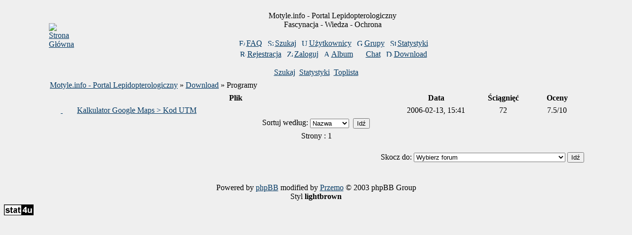

--- FILE ---
content_type: text/html
request_url: https://motyle.info/forum/dload.php?action=category&id=2&sid=11eb9a155b0d2715619278f2abb0a584
body_size: 3048
content:
<!DOCTYPE HTML PUBLIC "-//W3C//DTD HTML 4.01 Transitional//EN">
<html dir="ltr">
<head>
  <meta http-equiv="Content-Type" content="text/html; charset=iso-8859-2">
  <meta http-equiv="Content-Style-Type" content="text/css">
  <META NAME="Keywords" content="motyl, motyle, motyli, lepidoptera, hodowla, fotografia, książki">
  <META NAME="Description" content="motyle.info - Portal poświęcony motylom.">    <title>Motyle.info - Portal Lepidopterologiczny :: </title>
  <link rel="stylesheet" href="templates/lightbrown/lightbrown.css" type="text/css">
	<script language="Javascript" type="text/javascript">
	<!--
	var factive_color = '#F9F9F0';
	var faonmouse_color = '#E6E6DA';
	var faonmouse2_color = '#E6E6DA';
	var l_empty_message = 'Musisz wpisać wiadomość przed wysłaniem';
	var no_text_selected = 'Zaznacz najpierw tekst';
	var cname = '684dda09-1';
	var cpath = '/';
	var cdomain = 'motyle.info';
	var csecure = '0';
				//-->
	</script>
	<script language="JavaScript" type="text/javascript" src="images/jsscripts.js"></script>
	<script language="JavaScript" type="text/javascript" src="/forum/templates/lightbrown/warnCookies.js"></script>
</head>
<body bgcolor="#EFEFEF" text="#000000" link="#063B65" vlink="#BFB8AB" onload="focus_field('focus');">
<div id="overDiv" style="position:absolute; visibility:hidden; filter: alpha(opacity=85); -moz-opacity: 0.85; z-index: 10"></div>
<script language="JavaScript" type="text/javascript" src="templates/lightbrown/overlib.js"></script>

<a name="top"></a><table width="88%" cellspacing="0" cellpadding="7" border="0" align="center">
   <tr>
      <td class="bodyline">
	                             <table width="100%" cellspacing="0" cellpadding="8" border="0" align="center">
            <tr>
               <td><a href="portal.php?sid=cd55ce33968d384517da64a4370bc85e"><img src="templates/lightbrown/images/logo_phpBB.gif" border="0" alt="Strona Główna" vspace="1" /></a></td>
               <td align="center" width="100%" valign="middle">
                  <span class="maintitle">Motyle.info - Portal Lepidopterologiczny</span>
                  <br />
                  <span class="gen">Fascynacja - Wiedza - Ochrona<br /><br /></span>
                  <table cellspacing="0" cellpadding="2" border="0">
                     <tr>
                        <td align="center" valign="top" nowrap="nowrap"><span class="mainmenu">
                           <a href="faq.php?sid=cd55ce33968d384517da64a4370bc85e" class="mainmenu"><img src="templates/lightbrown/images/icon_mini_faq.gif" width="12" height="13" border="0" alt="FAQ" hspace="3" />FAQ</a>
                           &nbsp;<a href="search.php?sid=cd55ce33968d384517da64a4370bc85e" class="mainmenu"><img src="templates/lightbrown/images/icon_mini_search.gif" width="12" height="13" border="0" alt="Szukaj" hspace="3" />Szukaj</a>
                           &nbsp;<a href="memberlist.php?sid=cd55ce33968d384517da64a4370bc85e" class="mainmenu"><img src="templates/lightbrown/images/icon_mini_members.gif" width="12" height="13" border="0" alt="Użytkownicy" hspace="3" />Użytkownicy</a>
                           &nbsp;<a href="groupcp.php?sid=cd55ce33968d384517da64a4370bc85e" class="mainmenu"><img src="templates/lightbrown/images/icon_mini_groups.gif" width="12" height="13" border="0" alt="Grupy" hspace="3" />Grupy</a>

                           
                                                                                 &nbsp;<a href="statistics.php?sid=cd55ce33968d384517da64a4370bc85e" class="mainmenu"><img src="templates/lightbrown/images/icon_mini_statistics.gif" width="12" height="13" border="0" alt="Statystyki" hspace="3" />Statystyki</a>
                                                      </span></td>
                     </tr>
                     <tr>
                        <td height="25" align="center" valign="top" nowrap="nowrap"><span class="mainmenu">
                           <a href="profile.php?mode=register&amp;sid=cd55ce33968d384517da64a4370bc85e" class="mainmenu"><img src="templates/lightbrown/images/icon_mini_register.gif" width="12" height="13" border="0" alt="Rejestracja" hspace="3" />Rejestracja</a>
                           &nbsp;<a href="login.php?sid=cd55ce33968d384517da64a4370bc85e" class="mainmenu"><img src="templates/lightbrown/images/icon_mini_login.gif" width="12" height="13" border="0" alt="Zaloguj" hspace="3" />Zaloguj</a>
                                                      &nbsp;<a href="album.php?sid=cd55ce33968d384517da64a4370bc85e" class="mainmenu"><img src="templates/lightbrown/images/icon_mini_album.gif" width="12" height="13" border="0" alt="Album" hspace="3" />Album</a>
                                                                                 &nbsp;<a href="chatbox_mod/chatbox.php?sid=cd55ce33968d384517da64a4370bc85e" target="_blank"class="mainmenu"><img src="templates/lightbrown/images/icon_mini_login.gif" width="12" height="13" border="0" hspace="3" alt="" />Chat</a>
                                                                                 &nbsp;<a href="dload.php?sid=cd55ce33968d384517da64a4370bc85e" class="mainmenu"><img src="templates/lightbrown/images/icon_mini_d.gif" width="13" height="13" border="0" alt="Download" hspace="3" />Download</a>
                                                                                                         </span></td>
                     </tr>
                  </table>
               </td>
                           </tr>
         </table>
         		             
<table width="100%" cellspacing="1" cellpadding="1" border="0">
  <tr> 
	<td align="center">
<!--Begin main table-->
<table width="100%" cellpadding="2" cellspacing="0">
  <tr>
	<td width="100%" height="100%" valign="top">

<!--Begin header table-->
<table width="100%" border="0" cellpadding="2" cellspacing="0">
  <tr>
	<td class="row1" valign="middle" align="center"><span class="gen"><a href="dload.php?action=search&amp;sid=cd55ce33968d384517da64a4370bc85e">Szukaj</a>&nbsp;&nbsp;<a href="dload.php?action=stats&amp;sid=cd55ce33968d384517da64a4370bc85e">Statystyki</a>&nbsp;&nbsp;<a href="dload.php?action=toplist&amp;sid=cd55ce33968d384517da64a4370bc85e">Toplista</a></span></td>
  </tr>
</table>
<!--End header table-->

<!--Begin page table-->
<table width="100%" border="0" cellpadding="2" cellspacing="0" class="table" align="center">
  <tr>
	<td width="100%" valign="top" colspan="2"><table width="100%" cellpadding="2" cellspacing="2"><tr><td valign="bottom"><span class="nav"><a href="index.php?sid=cd55ce33968d384517da64a4370bc85e" class="nav">Motyle.info - Portal Lepidopterologiczny</a> &raquo; <a href="dload.php?sid=cd55ce33968d384517da64a4370bc85e" class="nav">Download</a> &raquo; Programy</span></td></tr></table>


<table width="100%" cellpadding="3" cellspacing="1" class="forumline">
  <tr> 
	<th class="thCornerL" width="5%">&nbsp;</th>
	<th class="thTop" width="60%">Plik</th>
	<th class="thTop" width="15%">Data</th>
	<th class="thTop" width="10%"> Ściągnięć</th>
	<th class="thCornerR" width="10%">Oceny</th>
  </tr>
<tr>
	<td class="row1" align="center" valign="middle"><a href="dload.php?action=file&amp;id=19&amp;sid=cd55ce33968d384517da64a4370bc85e" class="topictitle">&nbsp;</a></td>
	<td class="row1" valign="middle"><span class="topictitle"><a href="dload.php?action=file&amp;id=19&amp;sid=cd55ce33968d384517da64a4370bc85e" class="topictitle">Kalkulator Google Maps > Kod UTM</a></span> <br /><span class="genmed"></span></td>
	<td class="row2" align="center" valign="middle" nowrap="nowrap"><span class="postdetails">2006-02-13, 15:41</span></td>
	<td class="row3" align="center" valign="middle"><span class="postdetails">72</span></td>
	<td class="row2" align="center" valign="middle"><span class="postdetails">7.5/10</span></td>
	</tr><form action="dload.php?sid=cd55ce33968d384517da64a4370bc85e" method="post"><input type="hidden" name="action" value="category"><input type="hidden" name="id" value="2">
<input type="hidden" name="start" value="0">
  <tr> 
	<td class="cat" align="center" colspan="5"><span class="genmed">Sortuj według:&nbsp;<select name="sortby" style="vertical-align:middle">
		<option value="name">Nazwa</option>
		<option value="date">Data</option>
		<option value="rating">Oceny</option>
		<option value="downloads"> Ściągnięć</option>
		</select>&nbsp;&nbsp;<input class="liteoption" type="submit" value="Idź" style="vertical-align:middle">
	</span></td>
  </tr>
</table>
<table width="100%" cellpadding="2" cellspacing="0">
  <tr>
	<td width="33%" align="left"><span class="nav"></span></td>
	<td width="34%" align="center"><span class="nav">Strony : 1 </span></td>
	<td width="33%" align="right"><span class="nav"></span></tr>
</table>

</td>
  </tr>
  <tr>
	<td align="left" valign="top"></td>
	<td align="right" valign="top"><span class="gensmall"></span><br /><form method="get" name="jumpbox" action="viewforum.php?sid=cd55ce33968d384517da64a4370bc85e" onSubmit="if(document.jumpbox.f.value == -1){return false;}">
<table cellspacing="0" cellpadding="0" border="0">
	<tr>
	     <td nowrap><span class="gensmall">Skocz do:&nbsp;</span><select name="selected_id" onchange="if(this.options[this.selectedIndex].value != -1){ this.form.submit(); }"><option value="-1">Wybierz forum</option><option value="-1"></option><option value="Root">Motyle.info - Portal Lepidopterologiczny &rArr; Forum</option><option value="f19">|--Jestem początkujący...</option><option value="f15">|--Jaki to gatunek...</option><option value="f14">|--Ogólne</option><option value="f20">|--Obserwacje</option><option value="f21">|--Hodowla</option><option value="f18">|--Literatura i strony WWW</option><option value="f17">|--Ogłoszenia</option><option value="f16">|--Ochrona motyli i Towarzystwo Ochrony Motyli</option><option value="f13">|--Komentarze do poszczególnych działów</option><option value="f2">|--Sprawy techniczne ...</option><option value="c4">|--Wiadomości i Sondy</option><option value="f6">|&nbsp;&nbsp;&nbsp;|--Wiadomości</option><option value="f7">|&nbsp;&nbsp;&nbsp;|--Ankiety / Sondy</option><option value="c5">|--Zaprzyjaźnione forum</option></select><input type="hidden" name="sid" value="cd55ce33968d384517da64a4370bc85e" />&nbsp;<input type="submit" value="Idź" class="liteoption" /></td>
	</tr>
</table>
</form>
</td>
  </tr>
</table>
<!--End page table-->

<!--End main table-->
	</td>
  </tr>
</table>
</td>
  </tr>
</table>

<br clear="all" />
      <div align="center"><span class="copyright"><br />
   Powered by <a href="http://www.phpbb.com" target="_blank" class="copyright">phpBB</a> modified by <a href="http://www.przemo.org/phpBB2/" class="copyright" target="_blank">Przemo</a> &copy; 2003 phpBB Group <br>Styl <B>lightbrown</B></span></div><center></center></td></tr></table>
<div id="cookiesWarning"></div>
<script language="JavaScript" type="text/javascript">
	checkCookieExist();
</script>


<script type="text/javascript">
var gaJsHost = (("https:" == document.location.protocol) ? "https://ssl." : "http://www.");
document.write(unescape("%3Cscript src='" + gaJsHost + "google-analytics.com/ga.js' type='text/javascript'%3E%3C/script%3E"));
</script>
<script type="text/javascript">
var pageTracker = _gat._getTracker("UA-3795286-1");
pageTracker._initData();
pageTracker._trackPageview();
</script>

<div id="stat4u_container"><!-- stat.4u.pl NiE KaSoWaC -->
<a target=_top href="http://stat.4u.pl/?motyle"><img alt="statystyka" src="http://adstat.4u.pl/s4u.gif" border="0"></a>
<script language="JavaScript" type="text/javascript">
<!--
function s4upl() { return "&amp;r=er";}
//-->
</script>
<script language="JavaScript" type="text/javascript" src="http://adstat.4u.pl/s.js?motyle"></script>
<script language="JavaScript" type="text/javascript">
<!--
s4uext=s4upl();
document.write('<img alt="statystyka" src="http://stat.4u.pl/cgi-bin/sn.cgi?i=motyle&p=8'+s4uext+'" width="1" height="1">')
//-->
</script>
<noscript><img alt="statystyki" src="http://stat.4u.pl/cgi-bin/sn.cgi?i=motyle&amp;p=8&amp;r=ns" width="1" height="1"></noscript>
<!-- stat.4u.pl KoNiEc --></div>

</body>
</html>
